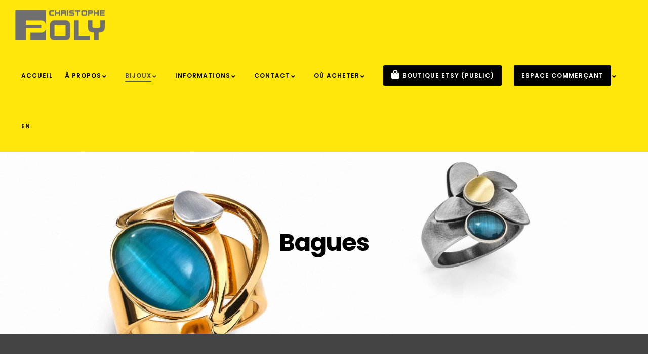

--- FILE ---
content_type: text/css
request_url: https://christophepoly.com/wp-content/themes/movedo-child/style.css?ver=3.5.2
body_size: 1154
content:
/*
 Theme Name:   Movedo Child
 Theme URI:    http://themeforest.net/user/greatives
 Description:  Movedo Child Theme
 Version:      1.0.5
 Author:       Greatives Team
 Author URI:   http://greatives.eu
 Template:     movedo
*/
.menu-item-16622 #grve-header .grve-main-menu.grve-menu-type-underline .grve-wrapper > ul > li > a .grve-item::after{
    display: none;
}

#grve-theme-wrapper .grve-padding-bottom-1x {
    padding-bottom: 10px;
}
#grve-theme-wrapper .grve-padding-top-1x {
    padding-top: 10px;
}

#grve-header .grve-main-menu .grve-wrapper > ul > li ul li a:hover, #grve-header .grve-main-menu .grve-wrapper > ul > li ul li.current-menu-item > a, #grve-header .grve-main-menu .grve-wrapper > ul li li.current-menu-ancestor > a {
    background-color: #ffe60b !important;
}


#grve-header .grve-main-menu.grve-menu-type-underline .grve-wrapper > ul > li > a .grve-item::after {
    background-color: #555555 !important;
}

#grve-header .grve-horizontal-menu ul.grve-menu ul.sub-menu {
    box-shadow: 0 10px 10px 0 rgba(0, 0, 0, 0.15);
    margin-top: -1px;
    padding: 15px 0;
margin-left:10px !important;
margin-right:10px !important;
    text-align: left;
    width: 185px !important;
}

#grve-header .grve-horizontal-menu ul.grve-menu li {
    white-space: normal !important;
}


.grve-header-element > a {
    display: inline-block;
    padding-left: 0.5rem;
}

.grve-btn.grve-btn-extralarge {
    font-size: 24px !important; 
}

a.grve-btn.grve-btn-underline.espaceligne {
padding: 2px 0 0px !important;
}

#grve-body {
    background-color: #ffe60b !important;
}


/*
Bijoux title h1
*/
.bijouxtitle {
    font-family: Poppins;
    font-weight: 700;
    font-style: normal;
    font-size: 48px;
    text-transform: none;
    line-height: 60px;
    letter-spacing: -1.3px;
color: #000000
}

#pwbox-16485{
background-color:#e7e7e7 !important;
}


/*
NAVIGATION
*/


#grve-header .grve-horizontal-menu.grve-position-right ul.grve-menu > li > a {
    padding: 0 1em 0 1em;
}


/*
Page espace commercant
*/

.grve-btn.grve-btn-large {
    font-size: 15px !important;
}


/*
Heading blanc
*/
.white {
color:#FFFFFF;
}

/*

Points de vente plugin color
*/
#asl-storelocator.asl-p-cont.asl-bg-2 .Num_of_store {
    background: #444444 !important;
border: 1px solid #ccc;
}
.Num_of_store{
color: #ffffff !important;
font-size: 13px !important;
}

#asl-storelocator.asl-p-cont.asl-bg-2 .infoWindow .phone > b, #asl-storelocator.asl-p-cont.asl-bg-2 .infoWindow .address, #asl-storelocator.asl-p-cont.asl-bg-2 .btn-default, #asl-storelocator.asl-p-cont.asl-bg-2 .infoWindow .categories, #asl-storelocator.asl-p-cont.asl-bg-0 .panel-inner .item .addr-sec .p-title {
    color: #444444 !important;
}

#asl-storelocator.asl-p-cont.asl-bg-2 .search_filter > p:first-child {
    color: #444444 !important;
font-size: 15px !important;
}

#asl-storelocator.asl-p-cont.asl-bg-2 .search_filter .form-control {
font-size:inherit !important;
}

#asl-storelocator.asl-p-cont.asl-bg-2 .Filter_section {
    background-color: #f5f5f5 !important;
}

#asl-storelocator.asl-p-cont .Filter_section {
    background-color: #444444 !important;
}
#asl-storelocator.asl-p-cont.asl-bg-2 #style_2.infoWindow h3 {
background-color: #444444 !important;
font-size: 14px !important;
}

#asl-storelocator.asl-p-cont.asl-bg-2 #style_2.infoWindow a.action {
background-color: #ffe60b !important;
color: #444444 !important;
font-size: 11px !important;
}

#asl-storelocator.asl-p-cont.asl-bg-2 #style_2.infoWindow .phone {
    margin-top: 2px;
}
#asl-storelocator.asl-p-cont.asl-bg-2 .inside.search_filter {
padding-bottom:55px !important;}

#asl-storelocator.asl-p-cont.asl-bg-2 .panel-inner .item .addr-sec .p-title {
    color: #444444 !important;
}

#asl-storelocator.asl-p-cont.asl-bg-2 .store-locator h4 {
    color: #444444 !important;
}

#asl-storelocator.asl-p-cont.asl-bg-2 .btn.btn-default.btn-submit {
    background-color: #ffe60b !important;
    border-color: #ffe60b !important;
}

#asl-storelocator.asl-p-cont.asl-bg-2 .directions-cont .agile-modal-header h4 {
    font-size: 14px;
    color: #444444 !important;
}

#asl-storelocator.asl-p-cont.storelocator-main .Filter_section .col-xs-12.search_filter p:last-child > span, #asl-storelocator.asl-p-cont.storelocator-main .Filter_section .col-xs-12.search_filter .asl-store-search > span {
 z-index: 11; 
}


#grve-theme-wrapper input[type="text"] {
    -webkit-appearance: none;
    -moz-appearance: none;
    border: 1px solid;
    padding: 8px 8px;
}

--- FILE ---
content_type: text/plain
request_url: https://www.google-analytics.com/j/collect?v=1&_v=j102&a=1397762567&t=pageview&_s=1&dl=https%3A%2F%2Fchristophepoly.com%2Fbagues%2F&ul=en-us%40posix&dt=Bagues%20%E2%80%93%20Christophe%20Poly&sr=1280x720&vp=1280x720&_u=IEBAAEABAAAAACAAI~&jid=175521926&gjid=1619777395&cid=1324557067.1769683945&tid=UA-97502622-1&_gid=430884325.1769683945&_r=1&_slc=1&z=1396127528
body_size: -451
content:
2,cG-P3QJK0D2KX